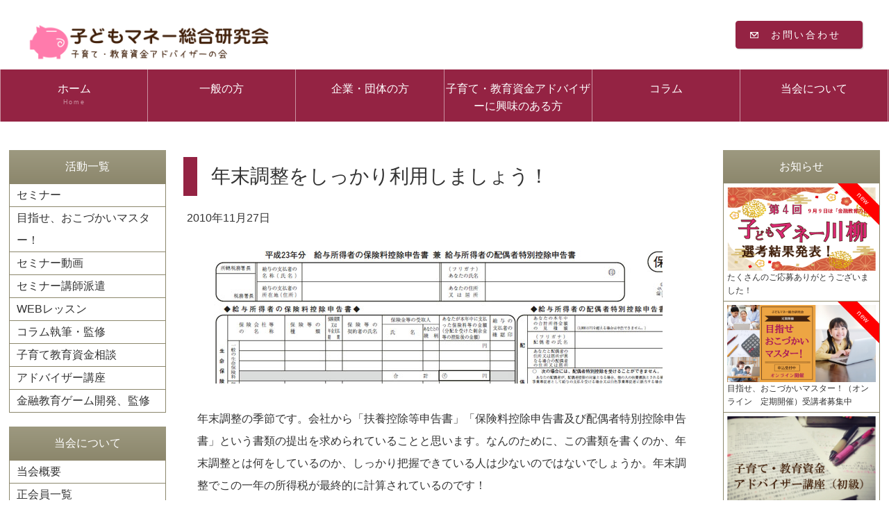

--- FILE ---
content_type: text/html
request_url: https://oyako-kintore.jp/info19.htm
body_size: 14668
content:
<!DOCTYPE HTML>
<html><!-- InstanceBegin template="/Templates/template.dwt" codeOutsideHTMLIsLocked="false" -->
<head>

<meta charset="utf-8" />
<meta http-equiv="X-UA-Compatible" content="IE=edge">
<!-- InstanceBeginEditable name="doctitle" -->
<title>年末調整をしっかり利用しましょう！  子どもマネー総合研究会</title>
<!-- InstanceEndEditable -->
<meta name="viewport" content="width=device-width, initial-scale=1">
<meta name="keywords" content="金融教育,金融経済教育,保険,子ども,教育費,豊田眞弓,大林香世,金トレ,セミナー,イベント,マネー講座,家計診断,学資保険.子ども手当,ＦＰ">
<meta name="description" content="子どもの金融教育セミナーイベント開催　FP相談受付中　教育資金、子どものおこづかい、学資保険などセミナー講師派遣、セミナー開催、コラム執筆など活動中">

<link rel="stylesheet" href="css/style.css">
<script src="js/openclose.js"></script>
<script src="js/fixmenu.js"></script>
<script src="js/fixmenu_pagetop.js"></script>
<script src="js/ddmenu_min.js"></script>
<script async src="https://pagead2.googlesyndication.com/pagead/js/adsbygoogle.js?client=ca-pub-4031547042534685"
     crossorigin="anonymous"></script>
     
<script type="text/javascript">

  var _gaq = _gaq || [];
  _gaq.push(['_setAccount', 'UA-32649194-1']);
  _gaq.push(['_trackPageview']);

  (function() {
    var ga = document.createElement('script'); ga.type = 'text/javascript'; ga.async = true;
    ga.src = ('https:' == document.location.protocol ? 'https://ssl' : 'http://www') + '.google-analytics.com/ga.js';
    var s = document.getElementsByTagName('script')[0]; s.parentNode.insertBefore(ga, s);
  })();

</script>    

<!--[if lt IE 9]>
<script src="https://oss.maxcdn.com/html5shiv/3.7.2/html5shiv.min.js"></script>
<script src="https://oss.maxcdn.com/respond/1.4.2/respond.min.js"></script>
<![endif]-->
<!-- InstanceBeginEditable name="head" -->
<!-- InstanceEndEditable -->
</head>

<body>

<header>
<div class="inner">
<h1 id="logo"><a href="index.html"><img src="images/logo_12.gif" alt="子どもマネー総合研究会"></a></h1>
<p class="login"><a href="toi.htm">お問い合わせ</a></p>
</div>
</header>

<!--PC用（901px以上端末）メニュー-->
<nav id="menubar" class="nav-fix-pos">
<ul class="inner">
<li><a href="index.html">ホーム<span>Home</span></a></li>
<li><a href="base.htm">一般の方</a>
<ul class="ddmenu">
<li><a href="event.htm">金トレセミナー</a></li>
<li><a href="okozukai.htm">目指せ、おこづかいマスター！</a></li>
<li><a href="soudan.htm">子育て教育資金相談</a></li>
<li><a href="eventdouga.htm">セミナー動画</a></li>
<li><a href="katudou.htm">セミナー報告</a></li>
</ul>
</li>
<li><a href="katudou-base.htm">企業・団体の方</a>
<ul class="ddmenu">
<li><a href="sippitu.htm">コラム執筆・監修</a></li>
<li><a href="game.htm">金融教育ゲーム開発、監修</a></li>
<li><a href="kousi.htm">セミナー講師派遣</a></li>
<li><a href="tuikas.htm">賛助会員募集</a></li>
</ul>
</li>
<li><a href="member-base.htm">子育て・教育資金アドバイザーに興味のある方</a>
<ul class="ddmenu">
<li><a href="fp.htm">子育て・教育資金アドバイザー講座</a></li>
<li><a href="weblesson.htm">WEBレッスン</a></li>
<li><a href="tuika.htm">正会員募集</a></li>
</ul>
</li>
<li><a href="info.htm">コラム</a></li>

<li><a href="toukai-base.htm">当会について</a>
<ul class="ddmenu">
<li><a href="toukai.htm">当会概要</a></li>
<li><a href="member.htm">正会員一覧</a></li>
<li><a href="rijikai.htm">理事会メンバー</a></li>
<li><a href="sanjyokaiin.htm">賛助会員</a></li>
<li><a href="katudou-m.htm">メディア掲載</a></li>
<li><a href="toi.htm">お問合せ</a></li>
<li><a href="faq.htm">よく頂く質問</a></li>
</ul>
</li>
</ul>
</nav>
<!--小さな端末用（900px以下端末）メニュー-->
<nav id="menubar-s">
<ul>
<li><a href="index.html">ホーム</a></li>
<li><a href="base.htm">一般の方</a></li>
<li><a href="katudou-base.htm">企業・団体の方</a></li>
<li><a href="member-base.htm">子育て・教育資金アドバイザーに興味のある方</a></li>
<li><a href="info.htm">コラム</a></li>
<li><a href="toukai-base.htm">当会について</a></li>
</ul>
</nav>

<div id="contents" class="inner">

<div id="contents-in">


<div id="main"><!-- InstanceBeginEditable name="EditRegion3" --><section>

		<article class="kiji">
			<h1>年末調整をしっかり利用しましょう！</h1>
			<div class="kijiinfo">
				<time datetime="2010-11-27"> <i class="fa fa-clock-o"></i> 2010年11月27日 </time>
			</div>
			<p><img src="images/info19.jpg" alt=""></p>
			<p>年末調整の季節です。会社から「扶養控除等申告書」「保険料控除申告書及び配偶者特別控除申告書」という書類の提出を求められていることと思います。なんのために、この書類を書くのか、年末調整とは何をしているのか、しっかり把握できている人は少ないのではないでしょうか。年末調整でこの一年の所得税が最終的に計算されているのです！</p>
			<p>年末調整とは、会社で一年間の税金の計算をしなおして精算してくれる制度です。毎月の給料から所得税が引かれていますが、これは、概算で計算されたものです。年末調整は、一年間で支給された給料の総額から正確な所得税を計算しなおし、その差額を調整する作業で、その年の最後の給料支給の時に行われます。</p>
			<p>差額がでる理由は、毎月の計算では保険料控除や配偶者特別控除が考慮されていないこと、給料の額の上下で所得税の額が上下することなどがあげられます。扶養親族の移動があった場合も所得税が変わってきます。それらのことを把握するのに必要なのが、冒頭に上げた書類なのです。</p>
			<p>もし、毎月納めている所得税の合計が正確な所得税額より少なかったら、その分12月の給料から引かれる所得税が多くなります。逆に毎月納めている所得税の合計が正確な所得税額より多かったら、その分12月の給料から引かれる所得税が減ったり還付されるため、12月の手取りが多くなります。</p>
			<p>この年末調整、会社が勝手にやってくれるもの、なんて、のんびり構えていないで、この年末調整で少しでも控除を受けて節税しましょう！</p>
			<p>まず、生命保険料・損害保険料・地震保険を支払っている人には、保険会社から「控除証明書」が届いていると思います。保険料控除の対象になりますので、しっかり保存して会社に提出してください。もし、無くしてしまった場合には、早めに保険会社に連絡をとり再発行してもらいましょう。</p>
			<p>次に、今年に入って赤ちゃんが生まれて扶養家族が増えた場合、これも年末調整の要件になります。これは、通常会社できちんと手続きしてくれますが、もし、年末に出産して年末調整に間に合わなかった場合、まずは会社に申告し、それでも間に合わなかったら、確定申告しましょう。所得税の扶養控除の人数は、その年の12月末日の人数で計算されますので、たとえ12月31日生まれでも、今年の所得税の扶養控除の対象になります。</p>
			<p>節税の第一歩は、納税の仕組みを知り、しっかり手続きをすることです！</p>
			<p>倉林　美和</p>
		</article>
		<aside class="kanren">
			<h1>税制関連コラム</h1>
			<ul>
				<li><a href="info74.htm"> <img src="images/info74s.jpg" alt="">
					<div class="text">子育て世代向けの税制改正と予算案が出そろいました </div>
				</a></li>
				<li><a href="info14.htm"> <img src="images/info14s.jpg" alt="">
					<div class="text">年末が近づいてきました！医療費控除」</div>
				</a></li>
				<li><a href="info52.htm"> <img src="images/info52s.jpg" alt="">
					<div class="text">国は子育て世代に何をしてくれようとしている？ </div>
				</a></li>
				<li><a href="info55.htm"> <img src="images/info55s.jpg" alt="">
					<div class="text">復興増税って何？</div>
				</a></li>
			</ul>
		</aside>

</section><!-- InstanceEndEditable -->



</div>
<!--/#main-->

<div id="sub">

<nav>
<h2>活動一覧</h2>
<ul class="submenu">
<li><a href="event.htm">セミナー</a></li>
<li><a href="okozukai.htm">目指せ、おこづかいマスター！</a></li>
<li><a href="eventdouga.htm">セミナー動画</a></li>
<li><a href="kousi.htm">セミナー講師派遣</a></li>
<li><a href="weblesson.htm">WEBレッスン</a></li>
<li><a href="sippitu.htm">コラム執筆・監修</a></li>
<li><a href="soudan.htm">子育て教育資金相談</a></li>
<li><a href="fp.htm">アドバイザー講座</a></li>
<li><a href="game.htm">金融教育ゲーム開発、監修</a></li>
</ul>
</nav>

<nav>
<h2>当会について</h2>
<ul class="submenu">
<li><a href="toukai.htm">当会概要</a></li>
<li><a href="member.htm">正会員一覧</a></li>
<li><a href="rijikai.htm">理事会メンバー</a></li>
<li><a href="sanjyokaiin.htm">賛助会員</a></li>
<li><a href="katudou-m.htm">メディア掲載</a></li>
<li><a href="katudou.htm">セミナー報告</a></li>
<li><a href="faq.htm">よく頂く質問</a></li>
</ul>
</nav>

<nav>
<h2>マネーコラム</h2>
<ul class="submenu">
<li><a href="info.htm#c1">金融経済教育</a></li>
<li><a href="info.htm#c2">教育費</a></li>
<li><a href="info.htm#c3">留学費用</a></li>
<li><a href="info.htm#c4">家計全般</a></li>
<li><a href="info.htm#c5">保険・税制</a></li>
<li><a href="info.htm#c6">その他</a></li>
</ul>
</nav>

<div class="box1">
<h2 class="mb10">運営</h2>
<p>子どもマネー総合研究会<br>事務局<br>
メールアドレス：<br>
info1＠oyako-kintore.jp</p>
</div>

<p>
<a href="https://www.mag2.com/m/0001164293" target="_blank"><img src="images/mailmaga.gif" alt="メルマガ登録" class="pc"></a>
<a href="https://www.mag2.com/m/0001164293" target="_blank"><img src="images/mailmaga2.gif" alt="メルマガ登録" class="sh"></a>
</p>
</div>
<!--/#sub-->

</div>
<!--/#contents-in-->

<div id="side">

<section>

<h2>お知らせ</h2>

<div class="list-sub">
<a href="senryuu.htm">
<p class="img"><img src="images/2025senryu_10.gif" alt="第4回子どもマネー川柳"></p>
<p>たくさんのご応募ありがとうございました！</p>
<span class="new">new</span>
</a>
</div>

<div class="list-sub">
<a href="okozukai.htm">
<p class="img"><img src="images/okozukaim.jpg" alt="目指せ、おこづかいマスター！（定期開催）"></p>
<p>目指せ、おこづかいマスター！（オンライン　定期開催）受講者募集中</p>
<span class="new">new</span>
</a>
</div>

<div class="list-sub">
<a href="fp.htm">
<p class="img"><img src="images/top2-banner.gif" alt="子育て・教育資金アドバイザー講座"></p>
<h4>子育て・教育資金アドバイザー講座</h4>
<p>「子育て・教育資金アドバイザー」資格の認定講座　受講者募集中</p>
</a>
</div>

<div class="list-sub">
<a href="tuika.htm">
<p class="img"><img src="images/kaiin_03.gif" alt="当会メンバー募集中"></p>

<p>「子育て・教育資金アドバイザー」になってご自身の活動に生かしませんか</p>
</a>
</div>


</section>

<section>

<h2>関連サイト</h2>

<div class="list-sub">
<a href="http://kaigo.happy-fp.com/" target="_blank">
<p class="img"><img src="images/top1-banner.gif" alt="親の介護・相続と自分の老後に備える.com"></p>
<h4>親の介護・相続と自分の老後に備える.com</h4>
<p>子供目線での親の入院・介護を考え、相続や自分の老後にも備えられるよう専門家がサポート</p>
</a>
</div>


</section>

</div>
<!--/#side-->

</div>
<!--/#contents-->

<footer>

<div id="footermenu" class="inner">
<ul>
<li class="title">子どもマネー総合研究会</li>
<li><a href="index.html">ホーム</a></li>
<li><a href="toukai.htm">当会概要</a></li>
<li><a href="rijikai.htm">理事会メンバー</a></li>
<li><a href="member.htm">正会員一覧</a></li>
<li><a href="sanjyokaiin.htm">賛助会員</a></li>
<li><a href="tuika.htm">正会員募集</a></li>
<li><a href="tuikas.htm">賛助会員募集</a></li>
<li><a href="faq.htm">よく頂く質問</a></li>
<li><a href="toi.htm">お問い合わせ</a></li>
<li><a href="privacy.htm">個人情報保護方針</a></li>
</ul>
<ul>
<li class="title">活動一覧</li>
<li><a href="event.htm">セミナー</a></li>
<li><a href="okozukai.htm">目指せ、おこづかいマスター！</a></li>
<li><a href="eventdouga.htm">セミナー動画</a></li>
<li><a href="kousi.htm">セミナー講師派遣</a></li>
<li><a href="weblesson.htm">WEBレッスン</a></li>
<li><a href="sippitu.htm">コラム執筆・監修</a></li>
<li><a href="soudan.htm">子育て教育資金相談</a></li>
<li><a href="fp.htm">アドバイザー講座</a></li>
<li><a href="game.htm">金融教育ゲーム開発監修</a></li>
</ul>
<ul>
<li class="title">活動報告</li>
<li><a href="katudou-m.htm">メディア掲載</a></li>
<li><a href="katudou.htm">セミナー報告</a></li>
</ul>

<ul>
<li class="title">コラム</li>
<li><a href="info.htm">コラム一覧</a></li>
<li><a href="info.htm#c1">-金融経済教育</a></li>
<li><a href="info.htm#c2">-教育費</a></li>
<li><a href="info.htm#c3">-留学費用</a></li>
<li><a href="info.htm#c4">-家計全般</a></li>
<li><a href="info.htm#c5">-保険・税制</a></li>
<li><a href="info.htm#c6">-その他</a></li>
</ul>
</div>
<!--/footermenu-->

<div id="copyright">
<small>Copyright&copy; <a href="index.html">子どもマネー総合研究会</a> All Rights Reserved.</small>
<span class="pr"><a href="https://template-party.com/" target="_blank">《Web Design:Template-Party》</a></span>
</div>

</footer>

<!--ページの上部に戻る「↑」ボタン-->
<p class="nav-fix-pos-pagetop"><a href="#">↑</a></p>

<!--メニュー開閉ボタン-->
<div id="menubar_hdr" class="close"></div>
<!--メニューの開閉処理条件設定　900px以下-->
<script>
if (OCwindowWidth() <= 900) {
	open_close("menubar_hdr", "menubar-s");
}
</script>

</body>
<!-- InstanceEnd --></html>


--- FILE ---
content_type: text/html; charset=utf-8
request_url: https://www.google.com/recaptcha/api2/aframe
body_size: 266
content:
<!DOCTYPE HTML><html><head><meta http-equiv="content-type" content="text/html; charset=UTF-8"></head><body><script nonce="NWD2kynoNRyTvOG2d4y6wg">/** Anti-fraud and anti-abuse applications only. See google.com/recaptcha */ try{var clients={'sodar':'https://pagead2.googlesyndication.com/pagead/sodar?'};window.addEventListener("message",function(a){try{if(a.source===window.parent){var b=JSON.parse(a.data);var c=clients[b['id']];if(c){var d=document.createElement('img');d.src=c+b['params']+'&rc='+(localStorage.getItem("rc::a")?sessionStorage.getItem("rc::b"):"");window.document.body.appendChild(d);sessionStorage.setItem("rc::e",parseInt(sessionStorage.getItem("rc::e")||0)+1);localStorage.setItem("rc::h",'1769276377265');}}}catch(b){}});window.parent.postMessage("_grecaptcha_ready", "*");}catch(b){}</script></body></html>

--- FILE ---
content_type: text/css
request_url: https://oyako-kintore.jp/css/style.css
body_size: 35980
content:
@charset "utf-8";


/*各cssの読み込み
------------------------------------------------------------------------------------------------------------------------------------------------------*/
/*日本地図用css（list_chintai.html用）*/
@import url(map.css);

/*一覧ページ用css*/
@import url(list.css);

/*トップページのメイン画像用css*/
@import url(mainimg.css);



/*全端末（PC・タブレット・スマホ）共通設定
------------------------------------------------------------------------------------------------------------------------------------------------------*/

/*全体の設定
---------------------------------------------------------------------------*/
body {
	margin: 0px;
	padding: 0px;
	color: #333;	/*全体の文字色*/
	font-family:"ヒラギノ角ゴ Pro W3", "Hiragino Kaku Gothic Pro", "メイリオ", Meiryo, Osaka, "ＭＳ Ｐゴシック", "MS PGothic", sans-serif;	/*フォント種類*/
	font-size: 16px;	/*文字サイズ*/
	line-height: 2;		/*行間*/
	background: #fff;	/*背景色*/
	-webkit-text-size-adjust: none;
}
h1,h2,h3,h4,h5,p,ul,ol,li,dl,dt,dd,form,figure,form,select,input,textarea {margin: 0px;padding: 0px;font-size: 100%;font-weight: normal;}
ul {list-style-type: none;}
img {border: none;max-width: 100%;height: auto;vertical-align: middle;}
table {border-collapse:collapse;font-size: 100%;border-spacing: 0;}
iframe {width: 100%;}
video,audio {max-width: 100%;}

/*リンク（全般）設定
---------------------------------------------------------------------------*/
a {
	color: #333;		/*リンクテキストの色*/
	transition: 0.5s;	/*マウスオン時の移り変わるまでの時間設定。0.5秒。*/
}
a:hover {
	color: #942343;			/*マウスオン時の文字色*/
	text-decoration: none;	/*マウスオン時に下線を消す設定。残したいならこの１行削除。*/
}
/*マウスオン時の画像*/
a:hover img {
	opacity: 0.8;	/*80%色がついた状態*/
}

/*inner共通
---------------------------------------------------------------------------*/
.inner {
	max-width: 1300px;	/*サイトの最大幅*/
	margin: 0 auto;
}

/*ヘッダー（ロゴが入った最上段のブロック）
---------------------------------------------------------------------------*/
/*ヘッダーブロック*/
header {
	background: #fff;	/*背景色*/
	height: 100px;		/*高さ*/
	color: #333;		/*文字色*/
}
/*ロゴ画像*/
header #logo {
	width: 350px;		/*ロゴ画像の幅*/
	float: left;		/*左に回り込み*/
	margin-top: 30px;	/*ロゴの上にあける余白。ヘッダー内の上下の配置バランスをここで調整して下さい。*/
	margin-left: 3%;	/*ロゴの左側にあける余白。*/
}

/*ログイン（ヘッダー右側のログイン）
---------------------------------------------------------------------------*/
header .login a {
	display: inline-block;text-decoration: none;
	float: right;		/*右に回り込み*/
	margin-right: 3%;	/*右に空けるスペース*/
	margin-top: 30px;	/*上に空けるスペース。ヘッダー内の上下の配置バランスをここで調整して下さい。*/
	border: 1px solid #942343;	/*枠線の幅、線種、色*/
	background: #942343;/*背景色（古いブラウザ用）*/
	background: #942343 url(../images/mail.gif) no-repeat 20px 15px / 12px;/*背景色、アイコンの読み込み。左から25px、上から11pxの場所に配置。画像幅は12px。*/
	color: #fff;	/*文字色*/
	padding: 5px 30px 5px 50px;	/*上、右、下、左へのボタン内の余白*/
	border-radius: 4px;		/*角丸のサイズ*/
	font-size: 14px;		/*文字サイズ*/
	box-shadow: 1px 1px 2px rgba(0,0,0,0.2);	/*ボックスの影。右へ、下へ、ぼかし幅*/
	letter-spacing: 0.2em;	/*文字間隔を少し広くとる指定*/
}
/*マウスオン時*/
header .login a:hover {
	background-color: #f39696;	/*背景色だけ変更する*/
	color: #fff;	/*も地色*/
}

/*メインメニューのブロック
---------------------------------------------------------------------------*/
/*メニューブロック*/
#menubar {
	clear: both;
	height: 75px;		/*メニューの高さ。下の「#menubar ul li a」の「height」と「padding-top」の数字を合計した数字に合わせる。*/
	text-align: center;	/*文字を中央に*/
	background: #942343;	/*背景色*/
	border-bottom: 1px solid #fff;	/*下線の幅、線種、色*/
}
/*メニュー１個あたりの設定*/
#menubar li {
	float: left;	/*左に回り込み*/
	width: 16.66%;	/*メニュー幅（100÷6個=16.66%）　もし４個にするなら100÷4=25%になる。*/
}
#menubar li a {
	text-decoration: none;display: block;
	line-height: 1.6;	/*行間を少し狭く*/
	color: #fff;		/*文字色*/
	height: 60px;		/*高さ*/
	padding-top: 15px;	/*上に追加する余白*/
	border-right: 1px solid #fff;	/*メニューの右側の線の幅、線種、色（古いブラウザ用）*/
	border-right: 1px solid rgba(255,255,255,0.5);	/*右の線の幅、線種、255,255,255は白の事で0.5は50%色がついた状態の事。*/
}
/*１つ目のメニューへの追加設定*/
#menubar li:first-child a {
	border-left: 1px solid #fff;	/*メニューの線の幅、線種、色（古いブラウザ用）*/
	border-left: 1px solid rgba(255,255,255,0.5);	/*左の線の幅、線種、255,255,255は白の事で0.5は50%色がついた状態の事。*/
}
/*飾り文字*/
#menubar li span {
	display: block;
	font-size: 9px;			/*文字サイズ*/
	font-weight: normal;	/*文字を太字でなく標準に戻す設定*/
	letter-spacing: 0.2em;	/*文字間隔を少しあける設定*/
	opacity: 0.5;			/*透明度50％*/
}
/*マウスオン時と、現在表示中(current)のメニューの設定*/
#menubar li a:hover, #menubar li.current a {
	background: #f39696;	/*背景色*/
}
/*スマホ用メニューを表示させない*/
#menubar-s {display: none;}
/*３本バーアイコンを表示させない*/
#menubar_hdr {display: none;}

/*ドロップダウンメニュー用
----------------------------------------------------------------------------------------------------------------------------------*/
/*メニューブロック*/
#menubar ul.ddmenu {
	position:absolute;visibility: hidden;z-index: 10;padding-top: 1px;
	width: 16.66%;		/*幅。上の「#menubar li」と合わせる。*/
	font-size: 12px;	/*文字サイズ*/
}
/*メニュー１個あたりの設定*/
#menubar ul.ddmenu li {
	float: none;
	width: 100%;
}
#menubar ul.ddmenu li a {
	width: 100%;height: auto;font-weight: normal;
	border: none;	/*線を一旦リセット*/
	border-bottom: 1px solid #fff;	/*下の線の幅、線種、色*/
	background: #000;	/*背景色（古いブラウザ用）*/
	background: rgba(0,0,0,0.7);	/*背景色。0,0,0は黒の事で0.7は70%色がついた状態の事。*/
	color: #fff;		/*文字色*/
	padding: 10px 0;	/*上下、左右への余白*/
}
/*ドロップダウンメニュー内の見出し*/
#menubar ul.ddmenu li.title a {
	background: #942343;	/*背景色*/
	cursor: default;		/*カーソルをリンク用でなくデフォルトの矢印にしておく*/
	padding: 3px 0;			/*上下、左右への余白*/
}
/*マウスオン時*/
#menubar ul.ddmenu li a:hover {
	background: #000;	/*背景色*/
}
/*見出しのマウスオン時*/
#menubar ul.ddmenu li.title a:hover {
	background: #942343;
}

/*fixmenu設定（メニューが画面上部に到達した際のスタイル）
---------------------------------------------------------------------------*/
/*上部固定メニュー用fixmenu設定*/
body.is-fixed-menu .nav-fix-pos {
	width: 100%;z-index: 100;position: fixed;top: 0;left: 0;
}
body.is-fixed-menu header {
	margin-bottom: 75px;	/*メニューの高さを指定。menubarのborderが1px分ありますが大差ないので75でOKです。*/
}
/*上の設定の「is-fixed-menu」を「is-fixed」に変更したものをそのまま記入します。fixmenuスクリプトを２つ使う為に必要な設定になります。*/
body.is-fixed .nav-fix-pos {
	width: 100%;z-index: 100;position: fixed;top: 0;left: 0;
}
body.is-fixed header {
	margin-bottom: 75px;
}

/*contents（３カラムを囲むブロック）
---------------------------------------------------------------------------*/
#contents {
	clear: both;overflow: hidden;
	padding-top: 40px;		/*上に空けるボックス内の余白*/
	padding-bottom: 40px;	/*下に空けるボックス内の余白*/
}

/*contents-in（mainとsubを囲むブロック）
---------------------------------------------------------------------------*/
#contents-in {
	float: left;	/*左に回り込み*/
	width: 80%;		/*ブロックの幅*/
}
/*２カラム時*/
.c2 #contents-in {
	float: none;
	width: auto;
}

/*mainコンテンツ（中央のブロック）
---------------------------------------------------------------------------*/
#main {
	float: right;	/*右に回り込み*/
	width: 75%;		/*ブロックの幅*/
}
/*mainコンテンツのh2タグ設定*/
#main h2 {
	clear: both;
	margin-bottom: 20px;
	padding: 10px 20px;	/*上下、左右への余白*/
	font-size: 18px;	/*文字サイズ*/
	color: #fff;		/*文字色*/
	background: #942343;	/*背景色*/
}
/*h2タグの１文字目への追加設定*/
#main h2::first-letter {
	border-left: 3px solid #fff;	/*左の線の幅、線種、色*/
	padding-left: 15px;				/*線とテキストとの余白*/
}
/*mainコンテンツのh3タグ設定*/
#main h3 {
	clear: both;
	margin-bottom: 20px;
	padding: 4px 20px;	/*上下、左右への余白*/
	font-size: 16px;	/*文字サイズ*/
	border: 1px solid #ccc;		/*枠線の幅、線種、色*/
}
/*h3タグの１文字目への追加設定*/
#main h3::first-letter {
	border-left: 3px solid #942343;	/*左の線の幅、線種、色*/
	padding-left: 15px;				/*線とテキストとの余白*/
}
/*mainコンテンツの段落タグ設定*/
#main p {
	padding: 0px 20px 20px;	/*上、左右、下への余白*/
}
/*他。微調整。*/
#main p + p {
	margin-top: -5px;
}
#main h2 + p,
#main h3 + p {
	margin-top: -10px;
}
#main section + section {
	margin-top: 30px;
}

/*subコンテンツ（左側のブロック）
---------------------------------------------------------------------------*/
#sub {
	float: left;	/*左に回り込み*/
	width: 22.5%;	/*ブロックの幅*/
}

/*sideコンテンツ（右側のブロック）
---------------------------------------------------------------------------*/
#side {
	float: right;	/*右に回り込み*/
	width: 18%;		/*ブロックの幅*/
}
/*２カラム時*/
.c2 #side {
	display: none;	
}

/*sub,side共通設定
---------------------------------------------------------------------------*/
/*h2見出しタグ設定*/
#sub h2,
#side h2 {
	text-align: center;		/*文字をセンタリング*/
	padding: 8px 0px;		/*上下、左右への余白*/
	color: #fff;			/*文字色*/
	background: #9d9980;	/*背景色（古いブラウザ用）*/
	background: linear-gradient(#9d9980, #8c876c);	/*背景グラデーション*/
}
/*段落タグ（p）設定*/
#sub p,#side p {
	line-height: 1.6;	/*行間を少し狭く*/
}

/*box1設定（sub,sideで使っています）
---------------------------------------------------------------------------*/
/*box1設定*/
#sub .box1,
#side .box1 {
	border: 1px solid #8c876c;	/*枠線の幅、線種、色*/
	padding: 10px;			/*ボックス内の余白*/
	margin-bottom: 20px;	/*ボックスの下にあけるスペース*/
	background: #f1f0ec;	/*背景色*/
}
/*box1の中にsubmenuがある場合の下のmarginをなくす*/
.box1 .submenu {
	margin-bottom: 0 !important;
}

/*submenu（sub,sideのメニュー）
---------------------------------------------------------------------------*/
/*メニューブロック全体の設定*/
#sub .submenu,
#side .submenu {
	margin-bottom: 20px;		/*メニューブロックの下にあけるスペース*/
	border-top: 1px solid #8c876c;	/*上の線の幅、線種、色*/
}
/*メニュー１個ごとの設定*/
#sub .submenu li a,
#side .submenu li a {
	text-decoration: none;display: block;
	padding: 0 10px;		/*上下、左右のボックス内の余白*/
	border: 1px solid #8c876c;	/*枠線の幅、線種、色*/
	border-top: none;		/*上の線を消す設定*/
	background: #fff;		/*背景色*/
}

/*フッター設定
---------------------------------------------------------------------------*/
footer {
	clear: both;
	background: #942343;	/*背景色*/
	font-size: 85%;			/*文字サイズ*/
	color: #fff;			/*文字色*/
}
footer a, footer a:hover {
	color: #fff;	/*リンクテキスト、マウスオン時の文字色*/
}
footer .pr {display: block;font-size: 80%;}

/*フッターメニュー
---------------------------------------------------------------------------*/
/*ボックス全体*/
#footermenu {
	overflow: hidden;
	padding: 20px 0;	/*上下、左右へのボックス内の余白*/
	font-size: 12px;	/*文字サイズを少し小さく*/
}
/*１列分の設定*/
#footermenu ul {
	float: left;	/*左に回り込み*/
	width: 18%;		/*幅。今回は5列作ったのでここの幅18%と下のpadding(合計の2%)でトータル20%になるよう設定。列に応じて調整して下さい。*/
	padding-right: 1%;
	padding-left: 1%;
}
/*メニュー１個あたりの設定*/
#footermenu ul li {
	padding: 0 10px;	/*上下、左右への余白*/
}
/*見出し*/
#footermenu li.title {
	font-weight: bold;	/*太字にする*/
	background: rgba(0,0,0,0.1);	/*背景色*/
	border-radius: 2px;	/*角丸のサイズ*/
}
/*リンクテキスト*/
#footermenu a {
	text-decoration: none;
	opacity: 0.7;	/*透明度。70%色がでた状態の事。*/
}
/*マウスオン時*/
#footermenu a:hover {
	opacity: 1;	/*透明度。100%色がでた状態の事。*/
}

/*コピーライト
---------------------------------------------------------------------------*/
#copyright {
	clear: both;
	text-align: center;
	background: #333;	/*背景色*/
}
#copyright a {text-decoration: none;}

/*トップページ内「更新情報・お知らせ」ブロック
---------------------------------------------------------------------------*/
/*ブロック全体の設定*/
#new dl {
	padding: 0px 20px;	/*上下、左右へのブロック内の余白*/
	margin-bottom: 20px;	/*ブロックの下(外側)に空ける余白*/
}
/*日付設定*/
#new dt {
	float: left;
	width: 9em;
	letter-spacing: 0.1em;
}
/*記事設定*/
#new dd {
	padding-left: 9em;
	border-bottom: 1px solid #ccc;	/*下線の幅、線種、色*/
}

/*よく頂く質問ページ
---------------------------------------------------------------------------*/
/*質問と答えのボックス全体を囲むブロック*/
.faq {
	padding: 0 20px 10px;	/*上、左右、下へのボックス内余白*/
}
/*質問*/
.faq dt {
	font-weight: bold;	/*太字にする設定*/
	color: #942343;		/*文字色*/
}
/*回答*/
.faq dd {
	padding-bottom: 10px;	/*下に空けるスペース*/
}

/*テーブル
---------------------------------------------------------------------------*/
/*テーブル１行目に入った見出し部分（※caption）*/
.ta1 caption {
	border: 1px solid #ccc;	/*テーブルの枠線の幅、線種、色*/
	border-bottom: none;	/*下線だけ消す*/
	text-align: left;		/*文字を左寄せ*/
	background: #eee;		/*背景色*/
	color: #666;			/*文字色*/
	font-weight: bold;		/*太字に*/
	padding: 10px;			/*ボックス内の余白*/
}
/*ta1設定*/
.ta1 {
	table-layout: fixed;
	width: 100%;
	margin: 0 auto 20px;
	background: #fff;	/*背景色*/
	color: #666;		/*文字色*/
}
.ta1, .ta1 td, .ta1 th {
	word-break: break-all;
	border: 1px solid #ccc;	/*テーブルの枠線の幅、線種、色*/
	padding: 10px;	/*ボックス内の余白*/
}
/*ta1の左側ボックス*/
.ta1 th {
	width: 140px;		/*幅*/
	text-align: center;	/*センタリング*/
}
/*labelタグ*/
.ta1 label {
	display: inline-block;
}
/*こだわりアイコンのフロート指定(CMS用)*/
.ta1 td label {
	float: left;
	display: inline-block;
	margin-right: 10px;
}
.ta1 td .specialbox img {
	vertical-align: middle;
}
.ta1 td .specialtext {
	float: left;
	width: 45%;
}

/*btn（inputタグ用）
---------------------------------------------------------------------------*/
#main input[type="submit"].btn,
#main input[type="button"].btn,
#main input[type="reset"].btn {
	padding: 5px 10px;		/*上下、左右へのボタン内の余白*/
	border: 1px solid #ccc;	/*枠線の幅、線種、色*/
	border-radius: 3px;		/*角丸のサイズ*/
	background: #eee;		/*背景色*/
}
/*マウスオン時の設定*/
#main input[type="submit"].btn:hover,
#main input[type="button"].btn:hover,
#main input[type="reset"].btn:hover {
	border: 1px solid #999;	/*枠線の幅、線種、色*/
	background: #fff;		/*背景色*/
}

/*btn（赤い色の大きなボタン）
---------------------------------------------------------------------------*/
a.btn {
	display: block;text-decoration: none;
	background: #d90000;	/*背景色（古いブラウザ用）*/
	background: linear-gradient(#d90000, #a70000);	/*グラデーション*/
	color: #fff;		/*文字色*/
	font-size: 20px;	/*文字サイズ*/
	text-align: center;	/*文字をセンタリング*/
	padding: 10px;		/*ボタン内の余白*/
	border-radius: 4px;	/*角丸のサイズ*/
	letter-spacing: 0.2em;	/*文字間隔を広くとる設定*/
	box-shadow: 2px 2px 5px rgba(0,0,0,0.3);	/*ボックスの影。右に、下に、ぼかし幅、0,0,0は黒の事で0.3は色が30%ついた状態。*/
	border: 1px solid #a70000;	/*枠線の幅、線種、色*/
}
/*マウスオン時*/
a:hover.btn {
	box-shadow: none;
	background: #fff;	/*背景色*/
	color: #a70000;		/*文字色*/
}

/*btn2（青い色のボタン）
---------------------------------------------------------------------------*/
a.btn2 {
	display: inline-block;text-decoration: none;
	background: #2e8bdb;	/*背景色（古いブラウザ用）*/
	background: linear-gradient(#51a9f3, #2e8bdb);	/*グラデーション*/
	color: #fff;		/*文字色*/
	text-align: center;	/*文字をセンタリング*/
	padding: 2px 10px;	/*上下、左右へのボタン内の余白*/
	border-radius: 2px;	/*角丸のサイズ*/
	font-size: 12px;	/*文字サイズ*/
}
/*マウスオン時*/
a.btn2:hover {
	opacity: 0.7;	/*色が70%ついた状態*/
}

/*PAGE TOP（↑）設定
---------------------------------------------------------------------------*/
/*アニメーションのキーフレーム設定（変更不要）*/
@keyframes scroll {
0% {opacity: 0;}
100% {opacity: 1;}
}
/*デフォルトでは非表示に*/
body .nav-fix-pos-pagetop a {display: none;}
/*ボタンの設定*/
body.is-fixed-pagetop .nav-fix-pos-pagetop a {
	display: block;text-decoration: none;text-align: center;z-index: 100;position: fixed;
	width: 50px;		/*幅*/
	line-height: 50px;	/*高さ*/
	bottom: 50px;		/*下から50pxの場所に配置*/
	right: 3%;			/*右から3%の場所に配置*/
	background: #000;	/*背景色（古いブラウザ用）*/
	background: rgba(0,0,0,0.6);	/*背景色。0,0,0は黒の事で0.6は透明度60%の事。*/
	color: #fff;		/*文字色*/
	border: 1px solid #fff;	/*枠線の幅、線種、色*/
	animation-name: scroll;	/*上のアニメーションで指定しているkeyframesの名前（scroll）*/
	animation-duration: 1S;	/*アニメーションの実行時間*/
	animation-fill-mode: forwards;	/*アニメーションの完了後、最後のキーフレームを維持する*/
}
/*マウスオン時*/
body.is-fixed-pagetop .nav-fix-pos-pagetop a:hover {
	background: #999;	/*背景色*/
}

/*NEWアイコン
---------------------------------------------------------------------------*/
.newicon {
	background: #F00;	/*背景色*/
	color: #FFF;		/*文字色*/
	font-size: 70%;
	line-height: 1.5;
	padding: 2px 5px;
	border-radius: 2px;
	margin: 0px 5px;
	vertical-align: text-top;
}

/*UPアイコン
---------------------------------------------------------------------------*/
.upicon {
	background: #0072ff;	/*背景色*/
	color: #FFF;		/*文字色*/
	font-size: 70%;
	line-height: 1.5;
	padding: 2px 5px;
	border-radius: 2px;
	margin: 0px 5px;
	vertical-align: text-top;
}
.list-compact .newicon,.list-compact .upicon,.list-sub .newicon,.list-sub .upicon {margin: 0;}

/*checkブロック。赤い注意書きブロックです。
---------------------------------------------------------------------------*/
p.check {
	background: #ff0000;
	color:#fff;
	padding: 10px 25px !important;
	margin-bottom: 20px;
}
p.check a {color: #fff;}

/*ul.disc,olタグ
---------------------------------------------------------------------------*/
ul.disc {
	list-style: disc;
	padding: 0 20px 20px 45px;
}
ol {
	padding: 0 20px 20px 47px;
}

/*その他
---------------------------------------------------------------------------*/
.thumbnail {width: 80px;margin-bottom: 5px;}
.look {background: #eee;border: 1px solid #ccc;padding: 5px 10px;border-radius: 4px;}
.mb15,.mb1em {margin-bottom: 15px !important;}
.mb10 {margin-bottom: 10px !important;}
.mb30 {margin-bottom: 30px !important;}
.clear {clear: both;}
.color1, .color1 a {color: #942343 !important;}
.color2, .color2 a {color: #999 !important;}
.red, .red a {color: #ff0000 !important;}
.pr {font-size: 10px;}
.wl {width: 96%;}
.ws {width: 50%;}
.c {text-align: center;}
.r {text-align: right;}
.l {text-align: left;}
img.fr {float: right;margin-left: 10px;margin-bottom: 10px;}
img.fl {float: left;margin-right: 10px;margin-bottom: 10px;}
.big1 {font-size: 24px;letter-spacing: 0.2em;}
.mini1 {font-size: 11px;}
.sh {display: none;}
.ofx {overflow-x: hidden;}
.panorama-img {width: 600px !important;height: 400px !important;}



/*画面幅1301px以上の設定
------------------------------------------------------------------------------------------------------------------------------------------------------*/
@media screen and (min-width:1301px){

/*inner共通
---------------------------------------------------------------------------*/
.inner {
	width: 1301px;	/*サイトの幅。この指定がないと上部メニューが一瞬段落ちする場合があります。*/
}

/*メインメニューとドロップダウンメニューの設定変更。
メニュー数が6個なので、1301÷6=216pxになります。
---------------------------------------------------------------------------*/
#menubar li, #menubar ul.ddmenu {
	width: 216px;
}

}



/*画面幅1300px以下の設定
------------------------------------------------------------------------------------------------------------------------------------------------------*/
@media screen and (max-width:1300px){

/*contents（３カラムを囲むブロック）
---------------------------------------------------------------------------*/
#contents {
	margin: 0 1%;	/*上下、左右へのコンテンツの外側へ空けるスペース*/
}

}



/*画面幅900px以下の設定
------------------------------------------------------------------------------------------------------------------------------------------------------*/
@media screen and (max-width:900px){

/*ログイン（ヘッダー右側のログイン）
---------------------------------------------------------------------------*/
header .login a {
	float: left;			/*ロゴの右に来るように再指定*/
	margin-left: 20px;		/*ロゴとの間にとるスペース*/
	background-image: none;	/*ブラウザ幅が狭くなるので、鍵マークを消す*/
	padding: 5px 30px;		/*上下、左右へのボタン内の余白*/
}

/*fixmenu設定（メニューが画面上部に到達した際のスタイル）
---------------------------------------------------------------------------*/
/*fixmenuから折りたたみメニューになるのでリセット。*/
body.is-fixed-menu header,body.is-fixed header {margin-bottom: 0px;}

/*メインメニュー
---------------------------------------------------------------------------*/
/*アニメーションのフレーム設定。全100コマアニメーションだと思って下さい。透明(0%)から色を100%出すアニメーション指定。*/
@keyframes menu1 {
	0% {opacity: 0;}
	100% {opacity: 1;}
}
/*スマホ用メニューブロック*/
#menubar-s {
	display: block;overflow: hidden;z-index: 10;
	position: absolute;
	top: 100px;	/*上から100pxの場所に配置*/
	width: 100%;
	animation-name: menu1;		/*上のkeyframesの名前*/
	animation-duration: 0.5S;	/*アニメーションの実行時間。0.5秒。*/
	animation-fill-mode: both;	/*アニメーションの待機中は最初のキーフレームを維持、終了後は最後のキーフレームを維持。*/
}
/*メニュー１個あたりの設定*/
#menubar-s li a {
	display: block;text-decoration: none;
	padding: 15px 10px 15px 20px;	/*上、右、下、左へのメニュー内の余白*/
	border-bottom: 1px solid #fff;	/*下の線の幅、線種、色*/
	background: #942343;	/*背景色*/
	font-size: 20px;		/*文字サイズ*/
	color: #fff;		/*文字色*/
}
/*英語表記（飾り文字）*/
#menubar-s li a span {
	display: block;
	font-size: 12px;	/*文字サイズ*/
}
/*PC用メニューを非表示にする*/
#menubar {display: none;}

/*３本バーアイコン設定
---------------------------------------------------------------------------*/
/*３本バーブロック*/
#menubar_hdr {
	display: block;position: absolute;
	top: 24px;	/*上から24pxの場所に配置*/
	right: 3%;	/*右から3%の場所に配置*/
	border: 1px solid #fff;	/*枠線の幅、線種、色*/
}
/*アイコン共通設定*/
#menubar_hdr.close,
#menubar_hdr.open {
	width: 50px;		/*幅*/
	height: 50px;		/*高さ*/
	border-radius: 50%;	/*円形にする。この行削除すれば正方形になります。*/
}
/*三本バーアイコン*/
#menubar_hdr.close {
	background: #942343 url(../images/icon_menu.png) no-repeat center top/50px;	/*背景色、アイコンの読み込み、上半分(top)を表示、幅50px*/
}
/*閉じるアイコン*/
#menubar_hdr.open {
	background: #942343 url(../images/icon_menu.png) no-repeat center bottom/50px;	/*背景色、アイコンの読み込み、上半分(bottom)を表示、幅50px*/
}

/*contents（３カラムを囲むブロック）
---------------------------------------------------------------------------*/
#contents {
	padding: 0px 2% 20px;	/*上下、左右へのボックス内の余白*/
}

/*main,sub,side,contents-in
---------------------------------------------------------------------------*/
#main, #sub, #side, #contents-in {
	float: none;
	width: auto;
	overflow: hidden;
}

/*その他
---------------------------------------------------------------------------*/
body.s-n #sub,body.s-n #side {display: none;}
.sh {display:block;}
.pc {display:none;}

}



/*画面幅600px以下の設定
------------------------------------------------------------------------------------------------------------------------------------------------------*/
@media screen and (max-width:600px){

/*ヘッダー（ロゴが入った最上段のブロック）
---------------------------------------------------------------------------*/
/*ヘッダーブロック*/
header {
	text-align: center;
}
/*ロゴ画像*/
header #logo {
	float: none;
	margin: 0 auto;
	padding: 8px 0;
	width: 60%;
}

/*ログイン（ヘッダー右側のログイン）
---------------------------------------------------------------------------*/
header .login a {
	float: none;
	margin: 0;
}

/*その他
---------------------------------------------------------------------------*/
.panorama-img {width: 450px !important;height: 300px !important;}

}



/*画面幅480px以下の設定
------------------------------------------------------------------------------------------------------------------------------------------------------*/
@media screen and (max-width:480px){

/*全体の設定
---------------------------------------------------------------------------*/
body {
	font-size: 12px;	/*文字サイズ*/
}

/*contents（３カラムを囲むブロック）
---------------------------------------------------------------------------*/
#contents {
	line-height: 1.5;	/*行間*/
}

/*mainコンテンツ
---------------------------------------------------------------------------*/
#main h2, #main h3 {
	font-size: 14px;
	padding-left: 10px;
	padding-right: 10px;
	margin-bottom: 10px;
}
/*段落タグ設定*/
#main p {
	padding: 0px 10px 10px;
}

/*submenu（sub,sideのメニュー）
---------------------------------------------------------------------------*/
/*メニュー１個ごとの設定*/
#sub .submenu li a,
#side .submenu li a {
	padding: 10px;	/*ボックス内の余白*/
}

/*フッターメニュー
ウィンドウ幅が狭くなって見づらくなるので、１列にレイアウト変更。
---------------------------------------------------------------------------*/
#footermenu ul {
	float: none;
	width: auto;
}

/*こだわりアイコン
---------------------------------------------------------------------------*/
/*アイコン共通*/
.icon {
	font-size: 9px;		/*文字サイズ*/
}

/*一覧ページのボックス内の右上のマーク
（CMSの場合は管理ページだと「オプション1」～のプルダウン、setup.phpだと「オプション選択肢」に関連します）
---------------------------------------------------------------------------*/
/*option1?option2、と、newアイコン共通*/
.option1,.option2,.new {
	font-size: 9px;		/*文字サイズ*/
	padding: 0 10px;	/*上下、左右へのアイコン内の余白*/
	line-height: 14px;	/*高さ*/
	right: 15px;		/*右から15pxの場所に配置*/
}

/*トップページ内「更新情報・お知らせ」ブロック
---------------------------------------------------------------------------*/
/*ブロック全体の設定*/
#new dl {
	padding-left: 10px;
	padding-right: 10px;
	margin-bottom: 10px;	/*ブロックの下(外側)に空ける余白*/
}

/*よく頂く質問ページ
---------------------------------------------------------------------------*/
/*質問と答えのボックス全体を囲むブロック*/
.faq {
	padding: 0 10px 10px;	/*上、左右、下へのボックス内余白*/
}

/*btn（赤い色の大きなボタン）
---------------------------------------------------------------------------*/
a.btn {
	font-size: 16px;		/*文字サイズ*/
	letter-spacing: normal;	/*文字間隔を標準に戻す*/
}

/*テーブル(ta1)
---------------------------------------------------------------------------*/
/*余白の上書き*/
.ta1 caption,.ta1 th,.ta1 td {
	padding: 5px;
}
/*テーブル内の左側*/
.ta1 th {
	width: 100px;
}

/*ul.disc,olタグ
---------------------------------------------------------------------------*/
ul.disc {
	list-style: disc;
	padding: 0 20px 20px 30px;
}
ol {
	padding: 0 20px 20px 30px;
}

/*その他
---------------------------------------------------------------------------*/
.ws,.wl {width: 94%;}
.big1 {font-size: 18px;letter-spacing: normal;}
img.fr,img.fl {float: none;margin: 0;width: 100%;}

}



/* 概要2 */
.gaiyou2	{margin-bottom: 20px}

.gaiyou2 a	{display: block;
	border: solid 1px #dddddd;
	color: #000000;
	text-decoration: none}

.gaiyou2 a:hover	{box-shadow: 0 0 10px #dddddd}

.gaiyou2 img	{max-width: 100%;
	height: auto;
	border: none;
	margin-bottom: 15px;
	vertical-align: bottom}

.gaiyou2 h1	{margin-top: 0;
	margin-bottom: 5px;
	margin-left: 15px;
	margin-right: 15px;
	font-size: 22px}

.gaiyou2 p	{margin-top: 0;
	margin-bottom: 10px;
	margin-left: 15px;
	margin-right: 15px;
        line-height: 2.0em;
	font-size: 14px}

/* 続きを読む */
.more	{display: inline-block;
	padding: 5px 15px;
	background-color: #3077be;
	color: #ffffff}

.more i	{margin-left: 10px}



/* 記事 */
.kiji h1	{margin-top: 10px;
	margin-bottom: 20px;
	padding-left: 20px;
	border-left: solid 20px #942343;
	font-size: 28px;
	font-weight: normal}


.kiji p	{margin-top: 0;
        line-height: 2.0em;
	margin-bottom: 20px}

.kiji img	{max-width: 100%;
	height: auto}

.kiji ul	{margin: 0;
	padding: 0;
        margin-bottom: 20px;
	list-style: none}

.kiji li a	{display: block;
	padding: 5px;
	color: #000000;
	font-size: 14px;
	text-decoration: none}

.kiji li a:hover	{background-color: #eeeeee}


/* 記事の小見出し */
/*.kiji h2	{margin-top: 10px;
	padding-left: 10px;
	border-left: solid 10px #d0576b;
	font-weight: normal}

.kiji h3	{margin-top: 10px;
	padding-left: 10px;
	border-left: solid 8px #c97586;
	font-weight: normal}
*/

/* 記事の投稿日 */
.kijiinfo	{margin-top: -10px;
	margin-bottom: 20px}

.kijiinfo i	{margin-right: 5px;
	color: #aaaaaa;
	font-size: 20px}


/* 記事の分類 */
.kijicat	{margin-bottom: 15px}

.kijicat ul	{margin: 0;
	padding: 0;
	list-style: none}

.kijicat li a	{display: block;
	margin-right: 5px;
	padding: 3px 5px;
	border-radius: 2px;
	background-color: #d2691e;
	color: #ffffff;
	font-size: 12px;
	text-decoration: none}

.kijicat li a:hover	{background-color: #daa520}

.kijicat ul:after	{content: "";
	display: block;
	clear: both}

.kijicat li	{float: left;
	width: auto}

/* プロフィール */
.fpprofile	{margin-top: 20px;
	padding: 20px;
	background-color: #ffffe0}

.fpprofile h1	{margin: 0;
	margin-bottom: 5px;
	color: #96514d;
	font-size: 20px;
	font-weight: normal}

.fpprofile h2	{margin: 0;
	margin-bottom: 20px;
	margin-bottom: 10px;
	color: #96514d;
	font-size: 16px;
	font-weight: normal}

.fpprofile p	{margin-top: 0px;
	margin-bottom: 5px;
	color: #96514d;
	font-size: 14px;
	font-weight: normal}

.fpprofile:after	{content: "";
	display: block;
	clear: both}

.fpprofile_left  {float: left;
	padding-right: 20px;
        width 30%}

.fpprofile_right {float: left;
	padding-left: 0px;
        width 60%}

/* 関連記事メニュー */
.kanren	{margin-top: 15px;
margin-bottom: 15px;
	padding: 10px;
	background-color: #fffacd}

.kanren h1	{margin-top: 0;
	margin-bottom: 5px;
	color: #727224;
	font-size: 20px;
	font-weight: normal}

.kanren ul	{margin: 0;
	padding: 0;
	list-style: none}

.kanren li a	{display: block;
	padding: 15px;
	color: #000000;
	font-size: 12px;
	text-decoration: none}

.kanren li a:hover	{text-decoration: underline}

.kanren ul:after	{content: "";
	display: block;
	clear: both}

.kanren li	{float: left;
	width: 25%}

.kanren img	{max-width: 100%;
	height: auto;
	border: none}

/* 詳細はこちら */
.readmore{
padding:10px 5px 5px;
text-align:right;
}

.readmore a{
padding:3px 7px;
border-radius:3px;
color:#fff;
background:#ee827c;
text-decoration: none;
}

.readmore a:hover{background:#f09199;}


/* SNSのシェアボタン */
.share	{margin-top: 40px}

.share ul	{margin: 0;
	padding: 0;
	list-style: none}

.share li a	{display: block;
	padding: 10px 5px;
	color: #ffffff;
	font-size: 14px;
	text-align: center;
	text-decoration: none}

.share-tw	{background-color: #55acee}
.share-fb	{background-color: #3b5998}
.share-gp	{background-color: #dd4b39}

.share li a:hover	{opacity: 0.8}

.share ul:after	{content: "";
	display: block;
	clear: both}

.share li	{float: left;
	width: auto}

.box55 {
    padding: 0.5em 1em;
    margin: 2em 0;
    border: double 5px #4ec4d3;
}
.box55 p {
    margin: 0; 
    padding: 0;
}

.box30 {
    margin: 2em 0;
    background: #f1f1f1;
    box-shadow: 0 2px 4px rgba(0, 0, 0, 0.22);
}
.box30 .box-title {
    font-size: 1.8em;
    background: #daa520;
    padding: 4px;
    text-align: center;
    color: #FFF;
    font-weight: bold;
    letter-spacing: 0.05em;
}
.box30 p {
    padding: 15px 20px;
    margin: 0;
    text-align: center;
    font-size: 1.8em;
}


.box31 {
    margin: 2em 0;
    background: #f1f1f1;
    box-shadow: 0 2px 4px rgba(0, 0, 0, 0.22);
}
.box31 .box-title {
    font-size: 1.8em;
    background: #daa520;
    padding: 4px;
    text-align: center;
    color: #FFF;
    font-weight: bold;
    letter-spacing: 0.05em;
}
.box31 p {
    padding: 15px 20px;
    margin: 0;
    text-align: center;
    font-size: 1.2em;
}


--- FILE ---
content_type: text/css
request_url: https://oyako-kintore.jp/css/list.css
body_size: 13416
content:
@charset "utf-8";


/*詳細ページ
---------------------------------------------------------------------------*/
.item {
	position: relative;
}

/*こだわりアイコン（テキスト表示用）
---------------------------------------------------------------------------*/
/*アイコン共通*/
.icon {
	display: inline-block;position: relative;bottom: 2px;
	font-size: 11px;		/*文字サイズ*/
	padding: 0 5px;			/*上下、左右へのボックス内の余白*/
	border-radius: 4px;		/*角丸のサイズ*/
	border: 1px solid #ccc;	/*枠線の幅、線種、色*/
	background: #eee;		/*背景色*/
}
.icon.current {background: #ccc;}
.icon a {text-decoration: none;}
/*アイコン：赤*/
.icon .color1 {
	border: 1px solid #d90000;	/*枠線の幅、線種、色*/
	background: #d90000;		/*背景色*/
	color: #fff !important;		/*文字色*/
}
/*アイコン：青*/
.icon .color2 {
	border: 1px solid #2b2ebc;	/*枠線の幅、線種、色*/
	background: #2b2ebc;		/*背景色*/
	color: #fff;				/*文字色*/
}

/*一覧ページのボックス内の右上のマーク
（CMSの場合は管理ページだと「オプション1」～のプルダウン、setup.phpだと「オプション選択肢」に関連します）
---------------------------------------------------------------------------*/
/*option1〜option2、と、newアイコン共通（初期設定）*/
.option1,.option2,.new {
	text-align: center;display: inline-block;padding: 0;
	font-size: 10px;	/*文字サイズ*/
	line-height: 20px;	/*高さ*/
	width: 100px;		/*幅*/
	position: absolute;
	right: 0px;		/*右から0pxの場所に配置*/
	top: 0px;		/*上から0pxの場所に配置*/
	background: #999;	/*背景色*/
	color: #fff;		/*も地色*/
	transform: rotate(45deg) translate(27px,-10px);	/*45度回転、右へ,下へ(マイナス設定なので上へ向けての指定)の移動距離*/
}
/*詳細ページで使う場合の変更設定*/
.item .option1, .item .option2, .item .new {
	position: static;transform: none;width: auto;
	padding: 0 10px;	/*上下、左右へのアイコン内の余白*/
	margin-left: 5px;	/*アイコン同士に空けるスペース*/
}
/*「new」への追加設定。色を変更します。*/
.new {
	color: #FFF;		/*文字色*/
	background: #F00;	/*背景色*/
}
/*「option1」への追加設定。色を変更します。*/
.option1 {
	color: #FFF;			/*文字色*/
	background: #ff9000;	/*背景色*/
}

/*listブロック
---------------------------------------------------------------------------*/
/*ブロック全体*/
.list {
	overflow: hidden;position: relative;
	border-top: 1px solid #ccc;	/*上の線の幅、線種、色*/
	padding: 10px 20px 25px;	/*上、左右、下へのボックス内の余白*/
	line-height: 1.5;			/*行間を少し狭く*/
}
/*最後のブロックに下線を入れる*/
.list:last-of-type {
	border-bottom: 1px solid #ccc;	/*下の線の幅、線種、色*/
}
/*ブロック内の画像*/
.list p.img {
	padding: 0px !important;
	float: left;		/*左に回り込み*/
	width: 20%;			/*画像の幅*/
	margin-right: 1%;	/*画像の右側へ空けるスペース*/
}
/*右側ブロック*/
.list .text {
	float: right;	/*ブロックを右寄せ*/
	width: 78%;		/*幅*/
}
/*ブロック内の段落(p)タグ*/
.list p {
	padding: 0 !important; 
}
/*ブロック内の見出し(h4)*/
.list h4 {
	font-size: 20px;	/*文字サイズ*/
}
/*ブロック内の見出し(h4)にリンクを貼った場合の設定*/
.list h4 a {
	color: #e06565;		/*文字色*/
}
/*ボックス内のサイト名*/
.list p.name {
	position: absolute;
	right: 20px;	/*ボックスの右から20pxの場所に配置*/
	bottom: 5px;	/*ボックスの下から5pxの場所に配置*/
}

/*４列タイプ(list-compact)のブロック
---------------------------------------------------------------------------*/
/*各ボックスの設定*/
.list-compact {
	position: relative;overflow: hidden;
	margin: 1%;			/*ボックスの外側に空けるスペース*/
	float: left;		/*左に回り込み*/
	width: 23%;			/*幅*/
	height: 220px;		/*高さ*/
	font-size: 12px;	/*文字サイズ*/
	line-height: 1.5;	/*行間を少し狭くする*/
}
/*ボックス内のh4タグ設定*/
.list-compact h4,.list-compact h4 a {
	font-weight: bold;	/*太字にする*/
	height: 1.5em;		/*高さ*/
	overflow: hidden;	/*高さ以上になったら非表示にする*/
}
/*ボックス内のp(段落)タグ設定*/
.list-compact p {
	padding: 0px !important;
	height: 3em;		/*高さ*/
	overflow: hidden;	/*高さ以上になったら非表示にする*/
	margin-bottom: 5px;
}
/*画像を共通サイズにする設定*/
.list-compact p.img {
	width: 100%;	/*幅*/
	height: 60%;	/*高さ*/
}
.list-compact img {width: 100%;height: 100%;}
/*ボックス内のサイト名*/
.list-compact p.name {
	height: 1.5em;
}

/*登録日・更新日
---------------------------------------------------------------------------*/
.date {
	clear: both;
	font-size: 11px !important;	/*文字サイズ*/
	color: #999;		/*文字色*/
	text-align: right;	/*右寄せ*/
}
.date span {
	display: inline-block;
}

/*一覧ページの各物件ボックス内のテーブル
---------------------------------------------------------------------------*/
.list table.c2 {
	font-size: 12px;	/*文字サイズ*/
	width: 100%;		/*テーブル幅*/
	margin-bottom: 5px;
}
.list table.c2,
.list table.c2 td,
.list table.c2 th {
	border: 1px solid #dcdcdc;	/*枠線の幅、線種、色*/
}
.list table.c2 td,
.list table.c2 th {
	padding: 1%;	/*テーブル内の余白*/
}
.list table.c2 th {
	width: 20%;		/*幅*/
	background: #fafafa;	/*背景色*/
}
.list table.c2 td {
	width: 30%;		/*幅*/
}

/*list2ボックス（２列並びのボックス）
---------------------------------------------------------------------------*/
/*ボックス全体の設定*/
.list2 {
	overflow: hidden;
}
/*各ボックスの設定*/
.list2 li {
	float: left;		/*左に回り込み*/
	width: 49%;			/*幅*/
	line-height: 1.5;	/*行間*/
	margin: 0px 0.5% 20px;	/*上、左右、下へのボックスの外側へ空けるスペース*/
}
.list2 a {
	display: block;text-decoration: none;
	height: 65px;		/*ボックスの高さ*/
	overflow: hidden;	/*ボックスから飛び出た場合、非表示にする設定*/
	border-radius: 10px;	/*角丸のサイズ*/
	padding: 15px;			/*ボックス内の余白*/
	border: 1px solid #ccc;	/*枠線の幅、線種、色*/
	background: linear-gradient(#fff, #f2f2f2);/*背景グラデーション*/
	box-shadow: 2px 2px 3px rgba(0,0,0,0.1);	/*ボックスの影。右へ、下へ、ぼかし幅、0,0,0は黒の事で0.1は10%色がついた状態の事。*/
}
/*マウスオン時*/
.list2 a:hover {
	background: #fff;	/*背景色*/
	box-shadow: none;	/*ボックスの影をなくす設定*/
	position: relative;
	left: 1px;	/*現在地から右に1px移動する*/
	top: 1px;	/*現在地から下に1px移動する*/
}
/*ボックス内の画像。※imgタグにclass="img"をつけた場合。*/
.list2 .img {
	height: 100%;	/*高さ*/
	float: right;	/*右に回り込み*/
}
/*件数のテキスト。※list2内でspanタグで囲った場合。*/
.list2 span {
	font-size: 28px;	/*文字サイズ*/
	color: #e06565;		/*文字色*/
}

/*sub,sideコンテンツ内のlist-subボックス
---------------------------------------------------------------------------*/
/*ボックス１個あたりの設定*/
.list-sub {
	position: relative;overflow: hidden;
	border-left: 1px solid #8c876c;		/*左の線の線種、幅、色*/
	border-right: 1px solid #8c876c;	/*右の線の線種、幅、色*/
	border-bottom: 1px solid #8c876c;	/*下の線の線種、幅、色*/
	line-height: 1.5;					/*行間を少し狭くする。基本となる値は一番上のbodyにあります。*/
	font-size: 12px;					/*文字サイズ*/
	background: #fff;	/*背景色*/
}
.list-sub a {
	display: block;text-decoration: none;overflow: hidden;
	padding: 5px;		/*ボックス内の余白*/
	background: #fff;	/*背景色*/
}
/*マウスオン時のボックス*/
.list-sub a:hover {
	/*background: #fffee1;	背景色*/
}
/*h4タグ*/
.list-sub a h4 {
	font-weight: bold;	/*太字にする設定*/
}
/*段落(p)タグ*/
.list-sub p {
	padding: 0 !important;
}
/*画像（サイドコンテンツの「お知らせ」内のサムネイル画像）*/
.list-sub .img.t {
	width: 25%;			/*画像の幅*/
	float: left;		/*左に回り込み*/
	margin-right: 10px;	/*画像右側に空ける余白*/
}
/*他、微調整*/
section .list-sub:last-of-type {margin-bottom: 20px;}
.box1 .list-sub:last-of-type {margin-bottom: 0;}

/*サイト名（name）
---------------------------------------------------------------------------*/
p.name {
	overflow: hidden;
	font-size: 12px !important;	/*文字サイズ*/
	background: url(../images/icon_home.png) no-repeat left center/12px;
	padding-left: 15px !important;
	float: right;
}



/*画面幅1000px以下の設定
------------------------------------------------------------------------------------------------------------------------------------------------------*/
@media screen and (max-width:1000px){

/*４列タイプ(list-compact)のブロック
---------------------------------------------------------------------------*/
/*画像を共通サイズにする設定*/
.list-compact p.img {
	height: 50%;	/*高さ*/
}

}



/*画面幅900px以下の設定
------------------------------------------------------------------------------------------------------------------------------------------------------*/
@media screen and (max-width:900px){

/*４列タイプ(list-compact)のブロック
---------------------------------------------------------------------------*/
/*画像を共通サイズにする設定*/
.list-compact p.img {
	height: 66%;	/*高さ*/
}

/*sub,sideコンテンツ内のlist-subボックス
---------------------------------------------------------------------------*/
/*画像（サイドコンテンツの全ての画像を共通で変更）*/
.list-sub .img {
	width: 25%;			/*画像の幅*/
	float: left;		/*左に回り込み*/
	margin-right: 10px;	/*画像右側に空ける余白*/
}

}



/*画面幅750px以下の設定
------------------------------------------------------------------------------------------------------------------------------------------------------*/
@media screen and (max-width:750px){

/*４列タイプ(list-compact)のブロック
---------------------------------------------------------------------------*/
/*画像を共通サイズにする設定*/
.list-compact p.img {
	height: 55%;	/*高さ*/
}

}



/*画面幅600px以下の設定
------------------------------------------------------------------------------------------------------------------------------------------------------*/
@media screen and (max-width:600px){

/*４列タイプ(list-compact)のブロック
---------------------------------------------------------------------------*/
/*各ボックスの設定*/
.list-compact {
	float: none;
	width: auto;
	height: auto;
}
/*ボックス内のh4タグと、p(段落)タグ設定*/
.list-compact h4,.list-compact h4 a, .list-compact p, .list-compact p.img, .list-compact img {
	height: auto;
}
.list-compact p.img {
	float: left;
	width: 25%;
	margin-right: 2%;
}

}



/*画面幅480px以下の設定
------------------------------------------------------------------------------------------------------------------------------------------------------*/
@media screen and (max-width:480px){

/*一覧ページのボックス内の右上のマーク
（CMSの場合は管理ページだと「オプション1」～のプルダウン、setup.phpだと「オプション選択肢」に関連します）
---------------------------------------------------------------------------*/
/*option1〜option2、と、newアイコン共通（初期設定）*/
.option1,.option2,.new {
	transform: rotate(45deg) translate(45px,-25px);	/*45度回転、右へ,下へ(マイナス設定なので上へ向けての指定)の移動距離*/
}

/*listブロック
---------------------------------------------------------------------------*/
/*ブロック全体*/
.list {
	padding: 5px 10px 25px;	/*上、左右、下へのブロック内の余白*/
}
/*ブロック内の見出し(h4)*/
.list h4 {
	font-size: 16px;	/*文字サイズ*/
}

/*list2ボックス（２列並びのボックス）
---------------------------------------------------------------------------*/
/*各ボックスの設定*/
.list2 a {
	padding: 5px 10px;	/*上下、左右へのボックス内の余白*/
}
/*件数のテキスト。※list2内でspanタグで囲った場合。*/
.list2 span {
	font-size: 18px;	/*文字サイズ*/
}

}



/*画面幅360px以下の設定
------------------------------------------------------------------------------------------------------------------------------------------------------*/
@media screen and (max-width:360px){

/*list2ボックス（２列並びのボックス）
---------------------------------------------------------------------------*/
/*各ボックスの設定*/
.list2 li {
	float: none;width: auto;	/*１列にする設定*/
	margin: 0 0 10px;	/*上、左右、下に空けるボックスの外側の余白。*/
}
.list2 li a {
	height: auto;
}
/*ボックス内の画像。※imgタグにclass="img"をつけた場合。*/
.list2 .img {
	height: auto;	/*高さをリセット*/
	width: 20%;		/*幅の指定に変更*/
}

}


--- FILE ---
content_type: text/css
request_url: https://oyako-kintore.jp/css/mainimg.css
body_size: 2463
content:
@charset "utf-8";


/*トップページのメインイメージ
---------------------------------------------------------------------------*/
/*アニメーションのキーフレーム。透明(opacity:0)から色がつく(opacity:1)までのアニメーションです。*/
@keyframes img {
0% {opacity: 0;}
100% {opacity: 1;}
}
/*画像全体を囲むブロック*/
#mainimg {
	overflow: hidden;
	margin-bottom: 40px;	/*画像の下に空けるスペース。下のコンテンツとの間の余白です。*/
	background: url(../images/mainimg_bg.png) no-repeat center center / cover;	/*アニメーションがスタートする前の土台画像の読み込み*/
}
/*画像１枚ごとの指定*/
#mainimg img {
	width: 100%;			/*画像の幅。５枚なので100÷5=20です。*/
	float: left;		/*左に回り込み*/
	transition: 0.4s;	/*マウスオン時に0.4秒かけて動く(少しだけ大きくなる)指定*/
	transform-origin: left top;	/*マウスオン時に画像が少しだけ大きくなる際の基準点*/
	animation-name: img;		/*アニメーションのキーフレームの名前。上の@keyframesの横の名前です。*/
	animation-duration: 0.5S;	/*アニメーション(上のkeyframe)を実行する時間。*/
	animation-fill-mode: both;	/*アニメーションの待機中は最初のキーフレームを維持、終了後は最後のキーフレームを維持。*/
}
/*画像にリンクをはった際のマウスオン時設定*/
#mainimg a img:hover {
	opacity: 1;
	position: relative;z-index: 1;
	transform: scale(1.04);	/*画像を104%に拡大する*/
}
/*１枚目画像*/
#img1 {
	animation-delay: 2s;	/*2秒遅れてアニメーションをスタート*/
}
/*２枚目画像*/
#img2 {
	animation-delay: 2.2s;	/*2.2秒遅れてアニメーションをスタート*/
}
/*３枚目画像*/
#img3 {
	animation-delay: 2.4s;	/*2.4秒遅れてアニメーションをスタート*/
}
/*４枚目画像*/
#img4 {
	animation-delay: 2.6s;	/*2.6秒遅れてアニメーションをスタート*/
}
/*５枚目画像*/
#img5 {
	animation-delay: 2.8s;	/*2.8秒遅れてアニメーションをスタート*/
}



/*画面幅600px以下の設定
------------------------------------------------------------------------------------------------------------------------------------------------------*/
@media screen and (max-width:600px){

/*画像全体を囲むブロック*/
#mainimg {
	margin-bottom: 20px;	/*画像の下に空けるスペース。下のコンテンツとの間の余白です。*/
}

}
